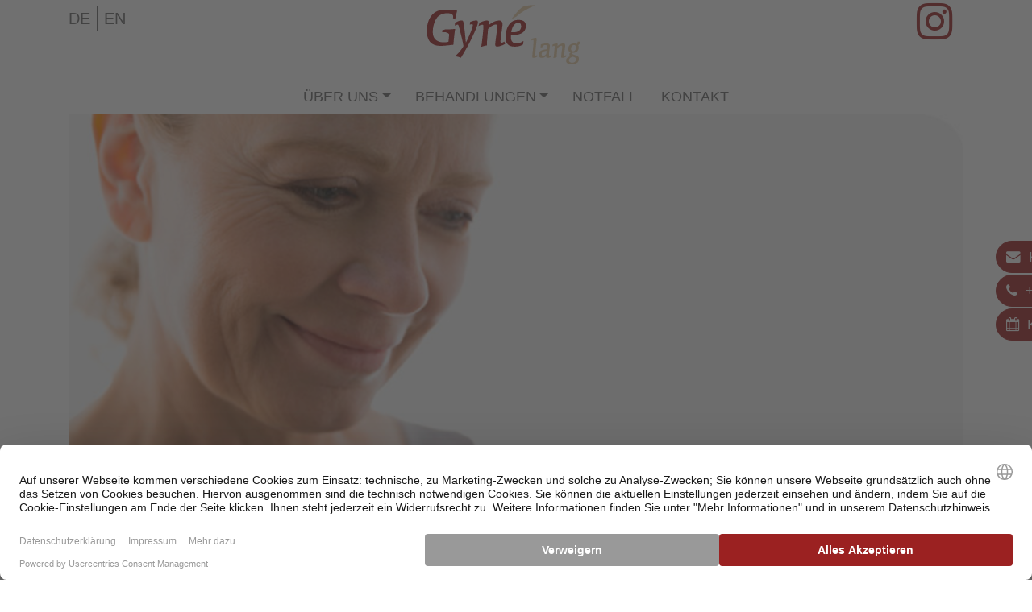

--- FILE ---
content_type: text/html; charset=utf-8
request_url: https://www.gynelang.ch/pap-abstrich
body_size: 10075
content:
<!DOCTYPE html>
<html lang="de-DE">
<head>

<meta charset="utf-8">
<!-- 
	Bootstrap Template by WapplerSystems. http://t3bootstrap.de

	This website is powered by TYPO3 - inspiring people to share!
	TYPO3 is a free open source Content Management Framework initially created by Kasper Skaarhoj and licensed under GNU/GPL.
	TYPO3 is copyright 1998-2025 of Kasper Skaarhoj. Extensions are copyright of their respective owners.
	Information and contribution at https://typo3.org/
-->

<base href="https://www.gynelang.ch/">
<link rel="shortcut icon" href="/fileadmin/sites/gynelang/media/gynelang_favicon.ico" type="image/x-icon">
<title>▷ PAP Abstrich/Test | Spezialist Dr. Lang</title>
<meta http-equiv="x-ua-compatible" content="IE=11; IE=edge" />
<meta name="generator" content="TYPO3 CMS" />
<meta name="viewport" content="width=device-width, initial-scale=1.0" />
<meta name="robots" content="index,follow" />
<meta name="twitter:card" content="summary" />
<meta name="format-detection" content="telephone=no" />



	<link rel="stylesheet" type="text/css" media="all"  href="/typo3temp/scriptmerger/uncompressed/head-a5beff45a52ae8e968d201ab04382a2c.merged.css" integrity="sha512-M4Fhq2quoM40vdTn+NWjwb5JCY8Db2c4E6VLMhuvXS/l+shDLuIhzsUFqNN1DybyRvA/s7eO8EA+mDVEaJWt6A==" crossorigin="anonymous"/>
<meta name="navtitle" content="PAP-Abstrich"><script data-ignore="1" data-cookieconsent="statistics" type="text/plain"></script> <meta data-privacy-proxy-server="https://privacy-proxy-server.usercentrics.eu">
 <script id="usercentrics-cmp" src="https://web.cmp.usercentrics.eu/ui/loader.js" data-settings-id="G8B38yNd6" data-ignore="1" fetchpriority="high" async></script>
 <script type="application/javascript" data-ignore="1" src="https://privacy-proxy.usercentrics.eu/latest/uc-block.bundle.js"></script><script data-ignore="1">(function(w,d,s,l,i){w[l]=w[l]||[];w[l].push({'gtm.start':new Date().getTime(),event:'gtm.js'});var f=d.getElementsByTagName(s)[0],j=d.createElement(s),dl=l!='dataLayer'?'&l='+l:'';j.async=true;j.src='https://www.googletagmanager.com/gtm.js?id='+i+dl;f.parentNode.insertBefore(j,f);})(window,document,'script','dataLayer','GTM-53G5H5X');</script>
<link rel="alternate" hreflang="de-DE" href="https://www.gynelang.ch/pap-abstrich"/>
<link rel="alternate" hreflang="en-US" href="https://www.gynelang.ch/en/pap-smear"/>
<link rel="alternate" hreflang="x-default" href="https://www.gynelang.ch/pap-abstrich"/>

<link rel="canonical" href="https://www.gynelang.ch/pap-abstrich"/>
</head>
<body class="de" id="page_1262"><noscript><iframe src="https://www.googletagmanager.com/ns.html?id=GTM-53G5H5X" height="0" width="0" style="display:none;visibility:hidden"></iframe></noscript><div id="prepage"></div><div id="page"><div class="page-header frame frame-type-wst3bootstrap_container frame-layout-0" id="page_header"><div class=""><div class=""><div class=""><div class="offcanvas-wrapper hidden-lg-up frame frame-type-wst3bootstrap_container frame-layout-0" id="c20219"><div class=""><div class=""><div class=""><div class="frame frame-type-html frame-layout-0" id="c20209"><i class="fa fa-bars offcanvas-toggle js-offcanvas-has-events" aria-hidden="true" data-toggle="offcanvas" data-target="#js-bootstrap-offcanvas"></i></div><div class="logo frame frame-type-image frame-layout-0" id="c20208"><div class="ce-image ce-center ce-above"><div class="ce-gallery" data-ce-columns="1" data-ce-images="1"><div class="row "><div class=" d-block col-12 d-sm-block col-sm-12 d-md-block col-md-12 d-lg-block col-lg-12 d-xl-block col-xl-12 "><figure class="image "><div><a href="/" title="Frauenarzt Zürich" target="_self"><picture><!--[if IE 9]><video style="display: none;"><![endif]--><!-- original width: 239px, useCropVariant: --><!-- xl scale: 1, 1140px, maxWidth: 1110px, maxWidthHD: 2250px --><source srcset="/fileadmin/sites/gynelang/media/gynelang_logo.png" media="(min-width: 1200px)"><!-- lg scale: 1, 960px, maxWidth: 930px, maxWidthHD: 1890px --><source srcset="/fileadmin/sites/gynelang/media/gynelang_logo.png" media="(min-width: 992px)"><!-- md scale: 1, 720px, maxWidth: 690px, maxWidthHD: 1410px --><source srcset="/fileadmin/sites/gynelang/media/gynelang_logo.png" media="(min-width: 768px)"><!-- sm scale: 1, 540px, maxWidth: 510px, maxWidthHD: 1050px --><source srcset="/fileadmin/sites/gynelang/media/gynelang_logo.png" media="(min-width: 576px)"><!--[if IE 9]></video><![endif]--><img src="/fileadmin/sites/gynelang/media/gynelang_logo.png" alt="Frauenarzt Zürich" title="Frauenarzt Zürich" class="img-fluid " /></picture></a></div></figure></div></div></div></div></div><div class="navbar-offcanvas navbar-offcanvas-right frame frame-type-wst3bootstrap_container frame-layout-0" id="js-bootstrap-offcanvas"><div class=""><div class=""><div class=""><div class="frame frame-type-kzt3bootstrapextend_navigation frame-layout-0" id="c20206"><nav class="vertical "><ul class="nav navbar-nav level-0"><li class="nav-item sub "><a class="nav-link" href="#team" >Über uns</a><ul class="hidden level-1"><li class="nav-item "><a class="nav-link" href="#team" >Dr. Lang &amp; Team</a></li><li class="nav-item "><a class="nav-link" href="#prof-lautenschlager" >Prof. Lautenschlager</a></li><li class="nav-item "><a class="nav-link" href="#praxis" >Praxisrundgang</a></li><li class="nav-item "><a class="nav-link" href="#belegarzttaetigkeiten" >Belegarzttätigkeiten</a></li><li class="nav-item "><a class="nav-link" href="#partner" >Partner</a></li></ul><span class="collapser"></span></li><li class="nav-item active sub "><a class="nav-link">Behandlungen</a><ul class="hidden level-1"><li class="nav-item active sub "><a class="nav-link">Allgemein</a><ul class="hidden level-2"><li class="nav-item "><a class="nav-link 1" href="/kinderwunsch">Kinderwunsch</a></li><li class="nav-item "><a class="nav-link 1" href="/endometriose-behandlung">Endometriose</a></li><li class="nav-item "><a class="nav-link 1" href="/inkontinenz-blasenschwaeche">Blasenschwäche</a></li><li class="nav-item active current "><a class="nav-link 1" href="/pap-abstrich">PAP-Abstrich</a></li><li class="nav-item "><a class="nav-link 1" href="/pelvipower">PelviPower</a></li><li class="nav-item "><a class="nav-link 1" href="/schmerzen-beim-sexualverkehr">Schmerzen beim Sexualverkehr</a></li><li class="nav-item "><a class="nav-link 1" href="/scheidentrockenheit">Scheidentrockenheit</a></li><li class="nav-item "><a class="nav-link 1" href="/sexualtherapie">Sexualtherapie</a></li><li class="nav-item "><a class="nav-link 1" href="/brustkrebs">Brustkrebs</a></li><li class="nav-item "><a class="nav-link 1" href="/better-aging">Better-Aging</a></li><li class="nav-item "><a class="nav-link 1" href="/unruhiger-schlaf-baby">Unruhiger Schlaf Baby</a></li></ul><span class="collapser"></span></li><li class="nav-item sub "><a class="nav-link">Schwangerschaft</a><ul class="hidden level-2"><li class="nav-item "><a class="nav-link 1" href="/schwangerschaft">Schwangerschaft</a></li><li class="nav-item "><a class="nav-link 1" href="/schwangerschaftswochen">Schwangerschaftswochen</a></li><li class="nav-item "><a class="nav-link 1" href="/praenataldiagnostik">Pränataldiagnostik</a></li><li class="nav-item "><a class="nav-link 1" href="/nackenfaltenmessung">Nackenfaltenmessung</a></li><li class="nav-item "><a class="nav-link 1" href="/nipt-test">NIPT-Test</a></li><li class="nav-item "><a class="nav-link 1" href="/fruchtwasseruntersuchung">Fruchtwasseruntersuchung</a></li><li class="nav-item "><a class="nav-link 1" href="/3d-4d-ultraschall">3D/4D-Ultraschall</a></li><li class="nav-item "><a class="nav-link 1" href="/ernaehrung-schwangerschaft">Ernährung Schwangerschaft</a></li><li class="nav-item "><a class="nav-link 1" href="/impfungen-schwangerschaft">Impfungen Schwangerschaft</a></li><li class="nav-item "><a class="nav-link 1" href="/toxoplasmose">Toxoplasmose</a></li><li class="nav-item "><a class="nav-link 1" href="/zytomegalie">Zytomegalie</a></li><li class="nav-item "><a class="nav-link 1" href="/akupunktur-schwangerschaft">Akupunktur Schwangerschaft</a></li><li class="nav-item "><a class="nav-link 1" href="/kaiserschnitt">Kaiserschnitt</a></li></ul><span class="collapser"></span></li><li class="nav-item sub "><a class="nav-link">Gynäkologie</a><ul class="hidden level-2"><li class="nav-item "><a class="nav-link 1" href="/gynaekologie-untersuchung">Gynäkologische Untersuchung</a></li><li class="nav-item "><a class="nav-link 1" href="/verhuetungsmethoden">Verhütungsmethoden</a></li><li class="nav-item "><a class="nav-link 1" href="/wechseljahre-menopause">Wechseljahre</a></li><li class="nav-item "><a class="nav-link 1" href="/hormon-therapie">Hormonersatz-Therapie</a></li><li class="nav-item "><a class="nav-link 1" href="/bioidentische-hormone">Bioidentische Hormonersatz-Therapie</a></li><li class="nav-item "><a class="nav-link 1" href="/wechseljahre-lasertherapie">Wechseljahre Lasertherapie</a></li></ul><span class="collapser"></span></li><li class="nav-item sub "><a class="nav-link">Operation</a><ul class="hidden level-2"><li class="nav-item "><a class="nav-link 1" href="/bauchspiegelung-laparoskopie">Bauchspiegelung</a></li><li class="nav-item "><a class="nav-link 1" href="/brustkrebs-operation">Brustkrebs Operation</a></li><li class="nav-item "><a class="nav-link 1" href="/endometriose-operation">Endometriose Operation</a></li><li class="nav-item "><a class="nav-link 1" href="/gebaermutterspiegelung-hysteroskopie">Gebärmutterspiegelung</a></li><li class="nav-item "><a class="nav-link 1" href="/gebaermutterentfernung-hysterektomie">Gebärmutterentfernung</a></li><li class="nav-item "><a class="nav-link 1" href="/myomen-polypen">Myomen/Polypen</a></li><li class="nav-item "><a class="nav-link 1" href="/vaginalstraffung">Vaginalstraffung</a></li></ul><span class="collapser"></span></li></ul><span class="collapser"></span></li><li class="nav-item "><a class="nav-link" href="#notfall" >Notfall</a></li><li class="nav-item "><a class="nav-link" href="#kontakt" >Kontakt</a></li></ul></nav></div><div class="align-center frame frame-type-kzt3bootstrapextend_languagemenu frame-layout-0 frame-space-before-medium" id="c22799"><ul class="language-menu horizontal"><li><a href="/pap-abstrich" title="Deutsch" class="item"><span>Deutsch</span></a></li><li><a href="/en/pap-smear" title="English" class="item"><span>English</span></a></li></ul></div></div></div></div></div></div></div></div></div><div class="hidden-md-down frame frame-type-wst3bootstrap_fluidrow frame-layout-0 container" id="c20711"><div class="row normal-gutters"><div class=" d-block col-12 d-sm-block col-sm-12 d-md-block col-md-4 d-lg-block col-lg-4 d-xl-block col-xl-4 colindex-0"><div class="frame frame-type-kzt3bootstrapextend_languagemenu frame-layout-0 frame-space-before-small" id="c22801"><ul class="language-menu horizontal"><li><a href="/pap-abstrich" title="Deutsch" class="item"><span>Deutsch</span></a></li><li><a href="/en/pap-smear" title="English" class="item"><span>English</span></a></li></ul></div></div><div class=" d-block col-12 d-sm-block col-sm-12 d-md-block col-md-4 d-lg-block col-lg-4 d-xl-block col-xl-4 colindex-1"><div class="frame frame-type-image frame-layout-0 frame-space-before-extra-small" id="c20712"><div class="ce-image ce-center ce-above"><div class="ce-gallery" data-ce-columns="1" data-ce-images="1"><div class="row "><div class=" d-block col-12 d-sm-block col-sm-12 d-md-block col-md-12 d-lg-block col-lg-12 d-xl-block col-xl-12 "><figure class="image "><div><a href="/" title="Frauenarzt Zürich" target="_self"><picture><!--[if IE 9]><video style="display: none;"><![endif]--><!-- original width: 239px, useCropVariant: --><!-- xl scale: 0.33333333333333, 1140px, maxWidth: 350px, maxWidthHD: 730px --><source srcset="/fileadmin/sites/gynelang/media/gynelang_logo.png" media="(min-width: 1200px)"><!-- lg scale: 0.33333333333333, 960px, maxWidth: 290px, maxWidthHD: 610px --><source srcset="/fileadmin/sites/gynelang/media/gynelang_logo.png" media="(min-width: 992px)"><!-- md scale: 0.33333333333333, 720px, maxWidth: 210px, maxWidthHD: 450px --><source srcset="/fileadmin/_processed_/7/e/csm_gynelang_logo_1eecad5ad0.png" media="(min-width: 768px)"><!-- sm scale: 1, 540px, maxWidth: 510px, maxWidthHD: 1050px --><source srcset="/fileadmin/sites/gynelang/media/gynelang_logo.png" media="(min-width: 576px)"><!--[if IE 9]></video><![endif]--><img src="/fileadmin/sites/gynelang/media/gynelang_logo.png" alt="Frauenarzt Zürich" title="Frauenarzt Zürich" class="img-fluid " /></picture></a></div></figure></div></div></div></div></div></div><div class=" d-block col-12 d-sm-block col-sm-12 d-md-block col-md-4 d-lg-block col-lg-4 d-xl-block col-xl-4 colindex-2"><div class="frame frame-type-text frame-layout-0" id="c31929"><p class="h3 align-right"><a href="https://www.instagram.com/gyne.lang.kuesnacht/" target="_blank" rel="noopener noreferrer nofollow"><em class="fa fa-2x fa-instagram">&nbsp;</em></a></p></div></div></div></div></div></div></div></div><div class="page-menu frame frame-type-wst3bootstrap_container frame-layout-0" id="c3"><div class=""><div class=""><div class=""><div class="hidden-md-down frame frame-type-wst3bootstrap_container frame-layout-0" id="c20253"><div class=""><div class="container"><div class=""><div class="frame frame-type-wst3bootstrap_megamenu frame-layout-0" id="c20207"><ul class="nav navbar-nav megamenu smartmenus flex-row hidden-print"><li class="nav-item dropdown"><a href="#team" class="nav-link dropdown-toggle">Über uns</a><!-- Sub menu --><ul class="dropdown-menu collapse" role="menu"><li class=""><a href="https://www.gynelang.ch/#team" class="dropdown-item "> Dr. Lang & Team </a></li><li class=""><a href="https://www.gynelang.ch/#prof-lautenschlager" class="dropdown-item "> Prof. Lautenschlager </a></li><li class=""><a href="https://www.gynelang.ch/#praxis" class="dropdown-item "> Praxisrundgang </a></li><li class=""><a href="https://www.gynelang.ch/#belegarzttaetigkeiten" class="dropdown-item "> Belegarzttätigkeiten </a></li><li class=""><a href="https://www.gynelang.ch/#partner" class="dropdown-item "> Partner </a></li></ul></li><li class="nav-item dropdown dropdown-mega nav-item-1202"><a class="nav-link nav-link-1202 dropdown-toggle active">Behandlungen</a><!-- Sub menu --><ul class="dropdown-menu mega-menu"><li><div class="dropdown-content"><div class="frame frame-type-wst3bootstrap_fluidrow frame-layout-0" id="c20741"><div class="row normal-gutters"><div class=" d-block col-12 d-sm-block col-sm-12 d-md-block col-md-12 d-lg-block col-lg-3 d-xl-block col-xl-3 colindex-0"><div class="frame frame-type-menu_subpages frame-layout-0" id="c20742"><p class=" h3 text-dark">Allgemein</p><ul class="nav flex-column"><li class="nav-item "><a class="nav-link" href="/kinderwunsch" target="_self" title="Kinderwunsch"><span>Kinderwunsch</span></a></li><li class="nav-item "><a class="nav-link" href="/endometriose-behandlung" target="_self" title="Endometriose"><span>Endometriose</span></a></li><li class="nav-item "><a class="nav-link" href="/inkontinenz-blasenschwaeche" target="_self" title="Blasenschwäche"><span>Blasenschwäche</span></a></li><li class="nav-item active current"><a class="nav-link" href="/pap-abstrich" target="_self" title="PAP-Abstrich"><span>PAP-Abstrich</span></a></li><li class="nav-item "><a class="nav-link" href="/pelvipower" target="_self" title="PelviPower"><span>PelviPower</span></a></li><li class="nav-item "><a class="nav-link" href="/schmerzen-beim-sexualverkehr" target="_self" title="Schmerzen beim Sexualverkehr"><span>Schmerzen beim Sexualverkehr</span></a></li><li class="nav-item "><a class="nav-link" href="/scheidentrockenheit" target="_self" title="Scheidentrockenheit"><span>Scheidentrockenheit</span></a></li><li class="nav-item "><a class="nav-link" href="/sexualtherapie" target="_self" title="Sexualtherapie"><span>Sexualtherapie</span></a></li><li class="nav-item "><a class="nav-link" href="/brustkrebs" target="_self" title="Brustkrebs"><span>Brustkrebs</span></a></li><li class="nav-item "><a class="nav-link" href="/better-aging" target="_self" title="Better-Aging"><span>Better-Aging</span></a></li><li class="nav-item "><a class="nav-link" href="/unruhiger-schlaf-baby" target="_self" title="Unruhiger Schlaf Baby"><span>Unruhiger Schlaf Baby</span></a></li></ul></div></div><div class=" d-block col-12 d-sm-block col-sm-12 d-md-block col-md-12 d-lg-block col-lg-3 d-xl-block col-xl-3 colindex-1"><div class="frame frame-type-menu_subpages frame-layout-0" id="c20743"><p class=" h3 text-dark">Schwangerschaft</p><ul class="nav flex-column"><li class="nav-item "><a class="nav-link" href="/schwangerschaft" target="_self" title="Schwangerschaft"><span>Schwangerschaft</span></a></li><li class="nav-item "><a class="nav-link" href="/schwangerschaftswochen" target="_self" title="Schwangerschaftswochen"><span>Schwangerschaftswochen</span></a></li><li class="nav-item "><a class="nav-link" href="/praenataldiagnostik" target="_self" title="Pränataldiagnostik"><span>Pränataldiagnostik</span></a></li><li class="nav-item "><a class="nav-link" href="/nackenfaltenmessung" target="_self" title="Nackenfaltenmessung"><span>Nackenfaltenmessung</span></a></li><li class="nav-item "><a class="nav-link" href="/nipt-test" target="_self" title="NIPT-Test"><span>NIPT-Test</span></a></li><li class="nav-item "><a class="nav-link" href="/fruchtwasseruntersuchung" target="_self" title="Fruchtwasseruntersuchung"><span>Fruchtwasseruntersuchung</span></a></li><li class="nav-item "><a class="nav-link" href="/3d-4d-ultraschall" target="_self" title="3D/4D-Ultraschall"><span>3D/4D-Ultraschall</span></a></li><li class="nav-item "><a class="nav-link" href="/ernaehrung-schwangerschaft" target="_self" title="Ernährung Schwangerschaft"><span>Ernährung Schwangerschaft</span></a></li><li class="nav-item "><a class="nav-link" href="/impfungen-schwangerschaft" target="_self" title="Impfungen Schwangerschaft"><span>Impfungen Schwangerschaft</span></a></li><li class="nav-item "><a class="nav-link" href="/toxoplasmose" target="_self" title="Toxoplasmose"><span>Toxoplasmose</span></a></li><li class="nav-item "><a class="nav-link" href="/zytomegalie" target="_self" title="Zytomegalie"><span>Zytomegalie</span></a></li><li class="nav-item "><a class="nav-link" href="/akupunktur-schwangerschaft" target="_self" title="Akupunktur Schwangerschaft"><span>Akupunktur Schwangerschaft</span></a></li><li class="nav-item "><a class="nav-link" href="/kaiserschnitt" target="_self" title="Kaiserschnitt"><span>Kaiserschnitt</span></a></li></ul></div></div><div class=" d-block col-12 d-sm-block col-sm-12 d-md-block col-md-12 d-lg-block col-lg-3 d-xl-block col-xl-3 colindex-2"><div class="frame frame-type-menu_subpages frame-layout-0" id="c20751"><p class=" h3 text-dark">Operationen</p><ul class="nav flex-column"><li class="nav-item "><a class="nav-link" href="/bauchspiegelung-laparoskopie" target="_self" title="Bauchspiegelung"><span>Bauchspiegelung</span></a></li><li class="nav-item "><a class="nav-link" href="/brustkrebs-operation" target="_self" title="Brustkrebs Operation"><span>Brustkrebs Operation</span></a></li><li class="nav-item "><a class="nav-link" href="/endometriose-operation" target="_self" title="Endometriose Operation"><span>Endometriose Operation</span></a></li><li class="nav-item "><a class="nav-link" href="/gebaermutterspiegelung-hysteroskopie" target="_self" title="Gebärmutterspiegelung"><span>Gebärmutterspiegelung</span></a></li><li class="nav-item "><a class="nav-link" href="/gebaermutterentfernung-hysterektomie" target="_self" title="Gebärmutterentfernung"><span>Gebärmutterentfernung</span></a></li><li class="nav-item "><a class="nav-link" href="/myomen-polypen" target="_self" title="Myomen/Polypen"><span>Myomen/Polypen</span></a></li><li class="nav-item "><a class="nav-link" href="/vaginalstraffung" target="_self" title="Vaginalstraffung"><span>Vaginalstraffung</span></a></li></ul></div></div><div class=" d-block col-12 d-sm-block col-sm-12 d-md-block col-md-12 d-lg-block col-lg-3 d-xl-block col-xl-3 colindex-3"><div class="frame frame-type-menu_subpages frame-layout-0" id="c20744"><p class=" h3 text-dark">Gynäkologie</p><ul class="nav flex-column"><li class="nav-item "><a class="nav-link" href="/gynaekologie-untersuchung" target="_self" title="Gynäkologische Untersuchung"><span>Gynäkologische Untersuchung</span></a></li><li class="nav-item "><a class="nav-link" href="/verhuetungsmethoden" target="_self" title="Verhütungsmethoden"><span>Verhütungsmethoden</span></a></li><li class="nav-item "><a class="nav-link" href="/wechseljahre-menopause" target="_self" title="Wechseljahre"><span>Wechseljahre</span></a></li><li class="nav-item "><a class="nav-link" href="/hormon-therapie" target="_self" title="Hormonersatz-Therapie"><span>Hormonersatz-Therapie</span></a></li><li class="nav-item "><a class="nav-link" href="/bioidentische-hormone" target="_self" title="Bioidentische Hormonersatz-Therapie"><span>Bioidentische Hormonersatz-Therapie</span></a></li><li class="nav-item "><a class="nav-link" href="/wechseljahre-lasertherapie" target="_self" title="Wechseljahre Lasertherapie"><span>Wechseljahre Lasertherapie</span></a></li></ul></div></div></div></div></div></li></ul></li><li class="nav-item"><a href="#notfall" class="nav-link ">Notfall</a></li><li class="nav-item"><a href="#kontakt" class="nav-link ">Kontakt</a></li></ul></div></div></div></div></div></div></div></div></div><div class="page-banner frame frame-type-wst3bootstrap_container frame-layout-0" id="c5"><div class=""><div class=""><div class=""><div class="frame frame-type-image frame-layout-0 container" id="c21105"><div class="ce-image ce-center ce-above"><div class="ce-gallery" data-ce-columns="1" data-ce-images="1"><div class="row "><div class=" d-block col-12 d-sm-block col-sm-12 d-md-block col-md-12 d-lg-block col-lg-12 d-xl-block col-xl-12 "><figure class="image "><div><picture><!--[if IE 9]><video style="display: none;"><![endif]--><!-- original width: 1920px, useCropVariant: --><!-- maxWidth: 2170px, maxWidthHD: 4370px --><source srcset="/fileadmin/sites/gynelang/media/header/endometriose.png" media="(min-width: 1200px)"><!-- xl scale: 1, 1140px, maxWidth: 1920px, maxWidthHD: 3870px --><source srcset="/fileadmin/sites/gynelang/media/header/endometriose.png" media="(min-width: 1200px)"><!-- lg scale: 1, 960px, maxWidth: 1200px, maxWidthHD: 2430px --><source srcset="/fileadmin/_processed_/a/4/csm_endometriose_7df02e3151.png" media="(min-width: 992px)"><!-- md scale: 1, 720px, maxWidth: 992px, maxWidthHD: 2014px --><source srcset="/fileadmin/_processed_/a/4/csm_endometriose_ca84719e33.png" media="(min-width: 768px)"><!-- sm scale: 1, 540px, maxWidth: 768px, maxWidthHD: 1566px --><source srcset="/fileadmin/_processed_/a/4/csm_endometriose_8d28cceb51.png, /fileadmin/_processed_/a/4/csm_endometriose_66da96a563.png 2x" media="(min-width: 576px)"><!--[if IE 9]></video><![endif]--><img src="/fileadmin/_processed_/a/4/csm_endometriose_e93bb248ff.png" alt="endometriose.png " title="" class="img-fluid img-fullwidth " /></picture></div></figure></div></div></div></div></div></div></div></div></div><div class="page-content frame frame-type-wst3bootstrap_container frame-layout-0" id="c7"><div class=""><div class=""><div class=""><div class="frame frame-type-text frame-layout-0 frame-space-before-extra-large container" id="c21101"><h1 class="ce-headline-left ">PAP-Abstrich/Test</h1><p>Unter dem PAP-Abstrich wird die Vorsorgeuntersuchung auf Veränderungen bzw. Vorstufen von Gebärmutterhalskrebs gemeint. Sie geht auf den griechischen Arzt Papanicolaou zurück, welcher die Methode beschrieben hat.&nbsp;<br /> &nbsp;</p><h2 class="h3"><strong>Durchführung PAP-Test</strong></h2><p>Der PAP-Abstrich wird meist anlässlich der gynäkologischen Untersuchung durchgeführt. Dazu entnimmt man mit einem feinen Bürstchen einige oberflächliche Zellen vom Muttermund, welche danach von spezialisierten zytologischen Labors untersucht werden. Die Entnahme ist weitgehend schmerzlos, nur wenige Frauen spüren eine leichte Irritation.&nbsp;<br /> &nbsp;</p><h2 class="h3"><strong>Aussagekraft des PAP-Tests</strong></h2><p>Ein Krebs des Gebärmutterhalses ist eine meist sehr langsame Entwicklung aber mit schwerwiegenden Folgen. Da diese Entwicklung keine Symptome wie Schmerzen oder Blutungen macht, ist es umso wichtiger, dass man einen solchen PAP-Test in regelmässigen Abständen durchführt. Mit dem Untersuch und eventuell der Bestimmung von HPV-Viren kann ein Risiko mit grosser Aussagekraft gemacht werden.<br /> &nbsp;</p><h2 class="h3"><strong>Häufigkeit der Durchführung von PAP-Test</strong></h2><p>Zwischen 18 Jahren oder nach Beginn mit Geschlechtsverkehr und 70 Jahren sollte ein PAP-Test mindestens alle 3 Jahre durchgeführt werden. Besteht eine leichte Veränderung, kann es auch sein, dass Kontrollen in kleineren Abständen notwendig sind.&nbsp;<br /> &nbsp;</p><h2 class="h3"><strong>Kostenübernahme des PAP-Test</strong></h2><p>Ein PAP-Test als Vorsorgeuntersuch muss von der Krankenkasse mindestens alle 3 Jahre bezahlt werden, sofern die Ergebnisse unauffällig waren. Bei suspektem Befund des PAP-Test, müssen auch Kontrollen in kürzeren Abständen bezahlt werden. Gewisse Zusatzversicherungen bezahlen den Vorsorgeabstrich – PAP-Abstrich- auch alle Jahre, so, wie es früher generell der Fall war. Selbstverständlich kann man einen solchen PAP-Test auch alle Jahre machen, die Kosten von ca. 25.- Franken müssen dann selbst bezahlt werden.<br /> &nbsp;</p><h2 class="h3"><strong>Ablauf des PAP-Testes</strong></h2><p>Der PAP-Abstrich wird anlässlich einer gynäkologischen Untersuchung durchgeführt. Diese kann aus verschiedensten Gründen erfolgen, sei es wegen Blutungs-Störungen, Schmerzen, Infekt oder ganz einfach bei einer Vorsorgeuntersuchung. Dazu entnimmt man bei der vaginalen Untersuchung mit einem feinen Bürstchen einige oberflächliche Zellen vom Muttermund.<br /> &nbsp;</p><h2 class="h3"><strong>Resultat PAP-Abstrich</strong></h2><p>Das Resultat des PAP-Abstriches erhalten sie ca. 10 Tage nach der Untersuchung. Dabei wird auch festgelegt, wann eine nächste Untersuchung empfehlenswert ist.&nbsp;<br /> &nbsp;</p><h2 class="h3"><strong>HPV und PAP-Test</strong></h2><p>Bis 90% der bösartigen Veränderungen am Muttermund stammen von HPV-Viren ab. Von diesen gibt es unzählige Arten, einige sind sogenannte Hochrisiko-Varianten, also gefährlicher für die Entstehung von Gebärmutterhalskrebs. Zusätzlich zu PAP-Test kann es sinnvoll sein, diese Viren zu bestimmen, da eine Veränderung im PAP-Test häufiger oder weniger häufig kontrolliert werden muss, je nach Vorhandensein von HPV-Viren. Der Test wird von der Krankenkasse übernommen, sofern es „indiziert“ ist, also zum Beispiel bei suspektem oder schlechtem PAP-Resultat.<br /> &nbsp;</p><h2 class="h3"><strong>HPV-Impfung</strong></h2><p>Seit einigen Jahren gibt es eine Impfung gegen gewisse häufige Arten des HPV-Virus. Empfohlen wird, diese Impfung möglichst bereits vor dem ersten Sexualverkehr durchzuführen. Die Impfung sollte auch erfolgen, wenn der PAP-Abstrich regelmässig durchgeführt wird. Bis zu einem Alter von 25 Jahren wird die Impfung vom Staat übernommen. Selbstverständlich kann man die Impfung auch später noch durchführen, sie ist auch dann noch wirksam, allerdings nur für Viren-Typen, welche nicht schon früher aufgelesen wurden. Die Kosten für die Impfung belaufen sich auf 3x 260.- Franken. Impfen muss man nach 2 und 6 Monaten. Die Impfung ist nach heutiger Meinung ungefährlich und wurde bereits millionenfach angewendet. Der Nutzen der Impfung wurde gleichzeitig mehrfach klar bewiesen.<br /> &nbsp;</p><h2 class="h3"><strong>Beurteilung des PAP-Abstriches</strong></h2><p>Die Beurteilung des PAP-Abstriches wird durch zytologische Laboratorien durchgeführt. Die Zellen werden dabei nach einer Vielfalt von Kriterien beurteilt. Am Ende der Untersuchung kann man den Abstrich nach einer der gängigen Klassifikationen beurteilen. Die gängigste und bekannteste Einteilung ist die nach Papanicolaou, die den Namen für den PAP-Test gegeben hat. Ein PAP I-II ist als Normalbefund anzusehen, ein PAP III ist eine Veränderung, welcher einem Vorstadium einer bösartigen Veränderung entsprechen kann. Ein PAP IV – V entspricht einem bösartigen Befund. Mittlerweilen gibt es zusätzlich zur herkömmlichen PAP-Klassifizierung noch verfeinerte Beurteilungen, welche (häufig zusammen mit dem Resultat des HPV_Resultates) für die Festlegung des weiteren Verfahrens herangezogen werden.<br /> &nbsp;</p><h2 class="h3"><strong>Konsequenzen eines suspekten PAP-Abstriches</strong></h2><p>Je nach Befund wird eine übliche Vorsorgeuntersuchung mindestens alle 3 Jahre, eine Kontrolle nach 6-12 Monaten oder eventuell die weitere Abklärung mittels Biopsie empfohlen. Leichte bis mässige Veränderungen können von selber wieder normalisiert werden, weshalb zuerst Kontrolluntersuchungen via PAP-Abstrich in kürzeren Abständen durchgeführt werden. Schwere Veränderungen müssen eventuell mittels Biopsie, welche ohne Betäubung in der gynäkologischen Praxis durchgeführt werden kann gesichert werden, oder durch eine Ringbiopsie im Spital unter Narkose direkt behandelt werden. Eine solche Ringbiopsie oder Konisation wird heutzutage meist mit einer elektrischen Schlinge ambulant durchgeführt. Sie ist nicht gefährlich und bei fachgerechter Durchführung ist eine Schwangerschaft danach problemlos möglich. Im Anschluss an eine Operation sind immer engmaschige PAP-Abstriche notwendig, um ein mögliches Rezidiv frühzeitig zu erkennen.</p></div><div class="frame frame-type-div frame-layout-0 frame-space-before-extra-large frame-space-after-extra-large" id="c21095"><hr class="ce-div" /></div><div class="frame frame-type-wst3bootstrap_container frame-layout-0 frame-space-before-extra-large frame-space-after-extra-large" id="das_kann_ich_fuer_sie_tun"><div class=""><div class=""><div class=""><div class="frame frame-type-wst3bootstrap_fluidrow frame-layout-0 container" id="c21092"><div class="row normal-gutters"><div class=" d-block col-12 d-sm-block col-sm-12 d-md-block col-md-4 d-lg-block col-lg-4 d-xl-block col-xl-4 colindex-0"><div class="frame frame-type-image frame-layout-0 frame-padding-top-extra-large frame-padding-bottom-extra-large" id="c21093"><div class="ce-image ce-center ce-above"><div class="ce-gallery" data-ce-columns="1" data-ce-images="1"><div class="row "><div class=" d-block col-12 d-sm-block col-sm-12 d-md-block col-md-12 d-lg-block col-lg-12 d-xl-block col-xl-12 "><figure class="image "><div><picture><!--[if IE 9]><video style="display: none;"><![endif]--><!-- original width: 600px, useCropVariant: --><!-- xl scale: 0.33333333333333, 1140px, maxWidth: 350px, maxWidthHD: 730px --><source srcset="/fileadmin/_processed_/9/d/csm_dr_niklaus_lang_be0979b254.jpeg" media="(min-width: 1200px)"><!-- lg scale: 0.33333333333333, 960px, maxWidth: 290px, maxWidthHD: 610px --><source srcset="/fileadmin/_processed_/9/d/csm_dr_niklaus_lang_7e974cda61.jpeg" media="(min-width: 992px)"><!-- md scale: 0.33333333333333, 720px, maxWidth: 210px, maxWidthHD: 450px --><source srcset="/fileadmin/_processed_/9/d/csm_dr_niklaus_lang_f83c9b9e83.jpeg, /fileadmin/_processed_/9/d/csm_dr_niklaus_lang_b824547169.jpeg 2x" media="(min-width: 768px)"><!-- sm scale: 1, 540px, maxWidth: 510px, maxWidthHD: 1050px --><source srcset="/fileadmin/_processed_/9/d/csm_dr_niklaus_lang_304681dab0.jpeg" media="(min-width: 576px)"><!--[if IE 9]></video><![endif]--><img src="/fileadmin/_processed_/9/d/csm_dr_niklaus_lang_f0d7cb7979.jpeg" alt="dr_niklaus_lang.jpeg " title="" class="img-fluid " /></picture></div><figcaption class="image-caption">Dr. med. Niklaus Lang</figcaption></figure></div></div></div></div></div></div><div class=" d-block col-12 d-sm-block col-sm-12 d-md-block col-md-8 d-lg-block col-lg-8 d-xl-block col-xl-8 colindex-1"><div class="frame frame-type-text frame-layout-0 frame-padding-top-extra-large frame-padding-bottom-extra-large" id="c21094"><h2 class="h3"><strong>Das können wir für Sie tun im Bezug auf die Vorsorge mittels PAP-Abstrich</strong></h2><p>Der Abstrich wird von uns Fachärztinnen und Fachärzten kompetent durchgeführt. Zusätzlich zum PAP-Abstrich wird der Muttermund mit einem Vergrösserungs-apparat, dem sogenannten Kolposkop, beurteilt. Bei Unklarheiten oder pathologischen Resultaten sind wir für Sie da bis und mit allen Einzelschritten der Kontrolle und nötigen Behandlungen. Sollten Sie von Auswärts einen derartigen Befund erhalten haben, stehen wir Ihnen auch gerne für eine Zweitmeinung zur Verfügung. Melden Sie Sich einfach bei unseren Praxisassistentinnen unter 044 912 25 25.</p></div></div></div></div></div></div></div></div><div class="frame frame-type-div frame-layout-0 frame-space-before-extra-large frame-space-after-extra-large" id="c21090"><hr class="ce-div" /></div><div class="frame frame-type-shortcut frame-layout-0" id="c21089"><div class="frame frame-type-wst3bootstrap_fluidrow frame-layout-0 container" id="kontakt"><p class="ce-headline-left h2">Kontakt</p><div class="row normal-gutters"><div class=" d-block col-12 d-sm-block col-sm-12 d-md-block col-md-6 d-lg-block col-lg-6 d-xl-block col-xl-6 colindex-0"><div class="frame frame-type-text frame-layout-0" id="c20259"><p class="h3">GYNÉ LANG</p><p>Kohlrainstrasse 10<br /> 8700 Küsnacht (Zürich)</p><p>Tel. <a rel="noopener noreferrer" href="tel:+41449122525">+41 44 912 25 25</a><br /><a rel="noopener noreferrer" href="mailto:praxis@gynelang.ch">praxis@gynelang.ch</a><br /> &nbsp;</p><p class="h3">Öffnungszeiten</p><table class="contenttable"><tbody><tr><td>Montag&nbsp;</td><td>08.00 - 12.00 | 14.00 - 17.00 Uhr</td></tr><tr><td>Dienstag</td><td>08.00 - 12.00 | 14.00 - 17.00 Uhr</td></tr><tr><td>Mittwoch</td><td>08.00 - 15.00 Uhr</td></tr><tr><td>Donnerstag&nbsp; &nbsp;</td><td>08.00 - 12.00 | 14.00 - 17.00 Uhr</td></tr><tr><td>Freitag&nbsp;</td><td>08.00 - 15.00 Uhr</td></tr></tbody></table><p>&nbsp;</p><p class="h3">Telefonische Erreichbarkeit</p><table class="contenttable"><tbody><tr><td>Montag&nbsp;</td><td>08.30 - 11.30 | 14.00 - 16.30 Uhr</td></tr><tr><td>Dienstag</td><td>08.30 - 11.30 | 14.00 - 16.30 Uhr</td></tr><tr><td>Mittwoch</td><td>08.30 - 12.30 | 13.00 - 15.00 Uhr</td></tr><tr><td>Donnerstag&nbsp; &nbsp;</td><td>08.30 - 11.30 | 14.00 - 16.30 Uhr</td></tr><tr><td>Freitag&nbsp;</td><td>08.30 - 12.30 | 13.00 - 15.00 Uhr</td></tr></tbody></table></div></div><div class=" d-block col-12 d-sm-block col-sm-12 d-md-block col-md-6 d-lg-block col-lg-6 d-xl-block col-xl-6 colindex-1"><div class="frame frame-type-image frame-layout-0" id="c20254"><div class="ce-image ce-center ce-above"><div class="ce-gallery" data-ce-columns="1" data-ce-images="1"><div class="row "><div class=" d-block col-12 d-sm-block col-sm-12 d-md-block col-md-12 d-lg-block col-lg-12 d-xl-block col-xl-12 "><figure class="image "><div><a rel="noopener noreferrer" href="https://goo.gl/maps/FQ27Chac1mtFEAWK7" target="_blank"><picture><!--[if IE 9]><video style="display: none;"><![endif]--><!-- original width: 1188px, useCropVariant: --><!-- xl scale: 0.5, 1140px, maxWidth: 540px, maxWidthHD: 1110px --><source srcset="/fileadmin/_processed_/2/a/csm_praxis_gynelang_karte_c5b8c621fb.png, /fileadmin/_processed_/2/a/csm_praxis_gynelang_karte_47f5d8878a.png 2x" media="(min-width: 1200px)"><!-- lg scale: 0.5, 960px, maxWidth: 450px, maxWidthHD: 930px --><source srcset="/fileadmin/_processed_/2/a/csm_praxis_gynelang_karte_a6df8b4a67.png, /fileadmin/_processed_/2/a/csm_praxis_gynelang_karte_c8504bcccf.png 2x" media="(min-width: 992px)"><!-- md scale: 0.5, 720px, maxWidth: 330px, maxWidthHD: 690px --><source srcset="/fileadmin/_processed_/2/a/csm_praxis_gynelang_karte_cd82f67c6b.png, /fileadmin/_processed_/2/a/csm_praxis_gynelang_karte_63b74b58f0.png 2x" media="(min-width: 768px)"><!-- sm scale: 1, 540px, maxWidth: 510px, maxWidthHD: 1050px --><source srcset="/fileadmin/_processed_/2/a/csm_praxis_gynelang_karte_f41bf9c477.png, /fileadmin/_processed_/2/a/csm_praxis_gynelang_karte_e38f8786e2.png 2x" media="(min-width: 576px)"><!--[if IE 9]></video><![endif]--><img src="/fileadmin/_processed_/2/a/csm_praxis_gynelang_karte_53a057d5bc.png" alt="praxis_gynelang_karte.png " title="" class="img-fluid img-hover-darken " /></picture></a></div></figure></div></div></div></div></div></div></div></div></div><div class="frame frame-type-div frame-layout-0 frame-space-before-extra-large frame-space-after-extra-large" id="c21088"><hr class="ce-div" /></div></div></div></div></div><div class="page-pre-footer frame frame-type-wst3bootstrap_container frame-layout-0" id="c8926"><div class=""><div class=""><div class=""></div></div></div></div><div class="page-footer frame frame-type-wst3bootstrap_container frame-layout-0" id="c9"><div class=""><div class=""><div class=""><div class="frame frame-type-wst3bootstrap_fluidrow frame-layout-0 container" id="c20221"><div class="row normal-gutters"><div class=" d-block col-12 d-sm-block col-sm-12 d-md-block col-md-6 d-lg-block col-lg-6 d-xl-block col-xl-6 colindex-0"><div class="frame frame-type-text frame-layout-0" id="c20222"><p>© 2025&nbsp;PRAXIS GYNÉ Lang</p></div></div><div class=" d-block col-12 d-sm-block col-sm-12 d-md-block col-md-6 d-lg-block col-lg-6 d-xl-block col-xl-6 colindex-1"><div class="frame frame-type-text frame-layout-0" id="c20223"><p class="text-right"><a href="/impressum" target="_self">Impressum</a> | <a href="/datenschutz" target="_self">Datenschutz</a>&nbsp;| <a rel="noopener noreferrer" href="http://www.qsmarketing.de" target="_blank">performance by qsmarketing</a></p></div></div></div></div></div></div></div></div></div><div id="afterpage"><div class="position-fixed right-centered hidden-lg-down frame frame-type-wst3bootstrap_buttongroup frame-layout-0" id="c20264"><div class="btn-group-vertical"><a id="c20272"></a><a href="/pap-abstrich#kontakt" target="_self" class="btn btn-default btn-secondary btn-block"><i class="fa fa-envelope"></i><span>Kontakt</span></a><a id="c20271"></a><a href="tel:+41449122525" class="btn btn-default btn-secondary btn-block text-white"><i class="fa fa-phone"></i><span>+41 44 912 25 25</span></a><a id="c20270"></a><a href="/#kontaktformular" class="btn btn-default btn-secondary btn-block text-white"><i class="fa fa-calendar"></i><span>Kontaktformular</span></a></div></div><div class="group-d-block fixed-bottom hidden-xl frame frame-type-wst3bootstrap_buttongroup frame-layout-0" id="c20263"><div class="btn-group"><a id="c20268"></a><a href="tel:+41449122525" class="btn btn-default btn-secondary col-6 text-white"><i class="fa fa-phone"></i><span>Anrufen</span></a><a id="c20267"></a><a href="/pap-abstrich#kontakt" target="_self" class="btn btn-default btn-secondary col-6 text-white"><i class="fa fa-envelope"></i><span>Kontakt</span></a></div></div></div></div><!-- Begin Cookie Consent plugin by Silktide - http://silktide.com/cookieconsent --><script type="text/javascript" data-ignore="1"> window.cookieconsent_options = { js:'', css:'', content: { message:'Diese Website benutzt Cookies. Wenn Sie die Website weiter nutzen, stimmen Sie der Verwendung von Cookies zu.', dismiss:'Akzeptieren', allow:'Akzeptieren', deny: 'Ablehnen', link:'Datenschutz', href:'/datenschutz', policy: 'Cookies', }, theme: 'classic', position: 'top', type: 'info', dismissOnScroll: parseInt('')||false, palette: { popup: { background: '#2ba6c2', text: '#fff' }, button: { background: '#fff', text: '#2ba6c2', } } };</script><!-- End Cookie Consent plugin --><script async type="text/javascript" src="/typo3temp/scriptmerger/uncompressed/body-15e022f179031cf0733ca22535614eac.merged.js" integrity="sha512-gWZUognFtKEqlmpaKjIXOf5cRWmMYTdMQyWyaEKlTJ36PvwbJdteFm3fxYwA3AoLHe3SvO6lnPkv4DGQuZXoIQ==" crossorigin="anonymous"></script></body>
</html>
<!-- cached statically on: 24-10-25 10:51 -->
<!-- expires on: 02-01-70 00:00 -->